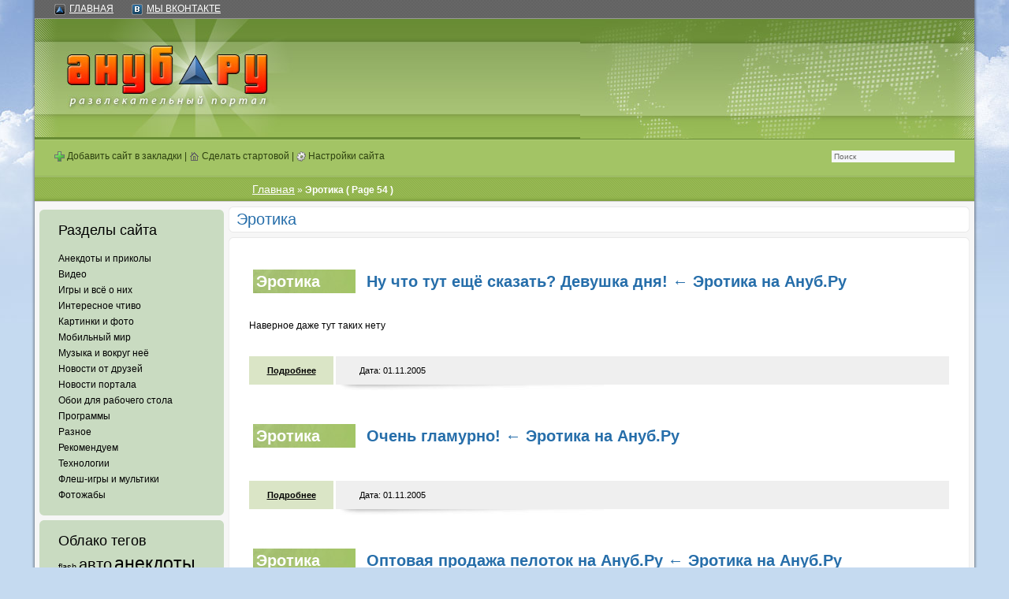

--- FILE ---
content_type: text/html; charset=UTF-8
request_url: https://anub.ru/categories/erotic/page/54/
body_size: 50913
content:
<!DOCTYPE html>
<html lang="ru-RU">
<head>
	<meta charset="UTF-8">
	<meta name="viewport" content="initial-scale=1.0, width=device-width">
	<title>Архивы Эротика - Страница 54 из 54 - Ануб.Ру</title>
	<meta name='robots' content='index, follow, max-image-preview:large, max-snippet:-1, max-video-preview:-1' />

	<!-- This site is optimized with the Yoast SEO plugin v18.6 - https://yoast.com/wordpress/plugins/seo/ -->
	<link rel="canonical" href="https://anub.ru/categories/erotic/page/54/" />
	<link rel="prev" href="https://anub.ru/categories/erotic/page/53/" />
	<meta property="og:locale" content="ru_RU" />
	<meta property="og:type" content="article" />
	<meta property="og:title" content="Архивы Эротика - Страница 54 из 54 - Ануб.Ру" />
	<meta property="og:url" content="https://anub.ru/categories/erotic/" />
	<meta property="og:site_name" content="Ануб.Ру" />
	<meta name="twitter:card" content="summary_large_image" />
	<script type="application/ld+json" class="yoast-schema-graph">{"@context":"https://schema.org","@graph":[{"@type":"WebSite","@id":"https://anub.ru/#website","url":"https://anub.ru/","name":"Ануб.Ру","description":"лучшие развлечения: картинки, приколы, видео, юмор","potentialAction":[{"@type":"SearchAction","target":{"@type":"EntryPoint","urlTemplate":"https://anub.ru/?s={search_term_string}"},"query-input":"required name=search_term_string"}],"inLanguage":"ru-RU"},{"@type":"CollectionPage","@id":"https://anub.ru/categories/erotic/page/54/#webpage","url":"https://anub.ru/categories/erotic/page/54/","name":"Архивы Эротика - Страница 54 из 54 - Ануб.Ру","isPartOf":{"@id":"https://anub.ru/#website"},"breadcrumb":{"@id":"https://anub.ru/categories/erotic/page/54/#breadcrumb"},"inLanguage":"ru-RU","potentialAction":[{"@type":"ReadAction","target":["https://anub.ru/categories/erotic/page/54/"]}]},{"@type":"BreadcrumbList","@id":"https://anub.ru/categories/erotic/page/54/#breadcrumb","itemListElement":[{"@type":"ListItem","position":1,"name":"Главная страница","item":"https://anub.ru/"},{"@type":"ListItem","position":2,"name":"Эротика"}]}]}</script>
	<!-- / Yoast SEO plugin. -->


<link rel="alternate" type="application/rss+xml" title="Ануб.Ру &raquo; Лента рубрики Эротика" href="https://anub.ru/categories/erotic/feed/" />
<style id='wp-img-auto-sizes-contain-inline-css' type='text/css'>
img:is([sizes=auto i],[sizes^="auto," i]){contain-intrinsic-size:3000px 1500px}
/*# sourceURL=wp-img-auto-sizes-contain-inline-css */
</style>
<style id='wp-emoji-styles-inline-css' type='text/css'>

	img.wp-smiley, img.emoji {
		display: inline !important;
		border: none !important;
		box-shadow: none !important;
		height: 1em !important;
		width: 1em !important;
		margin: 0 0.07em !important;
		vertical-align: -0.1em !important;
		background: none !important;
		padding: 0 !important;
	}
/*# sourceURL=wp-emoji-styles-inline-css */
</style>
<style id='wp-block-library-inline-css' type='text/css'>
:root{--wp-block-synced-color:#7a00df;--wp-block-synced-color--rgb:122,0,223;--wp-bound-block-color:var(--wp-block-synced-color);--wp-editor-canvas-background:#ddd;--wp-admin-theme-color:#007cba;--wp-admin-theme-color--rgb:0,124,186;--wp-admin-theme-color-darker-10:#006ba1;--wp-admin-theme-color-darker-10--rgb:0,107,160.5;--wp-admin-theme-color-darker-20:#005a87;--wp-admin-theme-color-darker-20--rgb:0,90,135;--wp-admin-border-width-focus:2px}@media (min-resolution:192dpi){:root{--wp-admin-border-width-focus:1.5px}}.wp-element-button{cursor:pointer}:root .has-very-light-gray-background-color{background-color:#eee}:root .has-very-dark-gray-background-color{background-color:#313131}:root .has-very-light-gray-color{color:#eee}:root .has-very-dark-gray-color{color:#313131}:root .has-vivid-green-cyan-to-vivid-cyan-blue-gradient-background{background:linear-gradient(135deg,#00d084,#0693e3)}:root .has-purple-crush-gradient-background{background:linear-gradient(135deg,#34e2e4,#4721fb 50%,#ab1dfe)}:root .has-hazy-dawn-gradient-background{background:linear-gradient(135deg,#faaca8,#dad0ec)}:root .has-subdued-olive-gradient-background{background:linear-gradient(135deg,#fafae1,#67a671)}:root .has-atomic-cream-gradient-background{background:linear-gradient(135deg,#fdd79a,#004a59)}:root .has-nightshade-gradient-background{background:linear-gradient(135deg,#330968,#31cdcf)}:root .has-midnight-gradient-background{background:linear-gradient(135deg,#020381,#2874fc)}:root{--wp--preset--font-size--normal:16px;--wp--preset--font-size--huge:42px}.has-regular-font-size{font-size:1em}.has-larger-font-size{font-size:2.625em}.has-normal-font-size{font-size:var(--wp--preset--font-size--normal)}.has-huge-font-size{font-size:var(--wp--preset--font-size--huge)}.has-text-align-center{text-align:center}.has-text-align-left{text-align:left}.has-text-align-right{text-align:right}.has-fit-text{white-space:nowrap!important}#end-resizable-editor-section{display:none}.aligncenter{clear:both}.items-justified-left{justify-content:flex-start}.items-justified-center{justify-content:center}.items-justified-right{justify-content:flex-end}.items-justified-space-between{justify-content:space-between}.screen-reader-text{border:0;clip-path:inset(50%);height:1px;margin:-1px;overflow:hidden;padding:0;position:absolute;width:1px;word-wrap:normal!important}.screen-reader-text:focus{background-color:#ddd;clip-path:none;color:#444;display:block;font-size:1em;height:auto;left:5px;line-height:normal;padding:15px 23px 14px;text-decoration:none;top:5px;width:auto;z-index:100000}html :where(.has-border-color){border-style:solid}html :where([style*=border-top-color]){border-top-style:solid}html :where([style*=border-right-color]){border-right-style:solid}html :where([style*=border-bottom-color]){border-bottom-style:solid}html :where([style*=border-left-color]){border-left-style:solid}html :where([style*=border-width]){border-style:solid}html :where([style*=border-top-width]){border-top-style:solid}html :where([style*=border-right-width]){border-right-style:solid}html :where([style*=border-bottom-width]){border-bottom-style:solid}html :where([style*=border-left-width]){border-left-style:solid}html :where(img[class*=wp-image-]){height:auto;max-width:100%}:where(figure){margin:0 0 1em}html :where(.is-position-sticky){--wp-admin--admin-bar--position-offset:var(--wp-admin--admin-bar--height,0px)}@media screen and (max-width:600px){html :where(.is-position-sticky){--wp-admin--admin-bar--position-offset:0px}}

/*# sourceURL=wp-block-library-inline-css */
</style><style id='global-styles-inline-css' type='text/css'>
:root{--wp--preset--aspect-ratio--square: 1;--wp--preset--aspect-ratio--4-3: 4/3;--wp--preset--aspect-ratio--3-4: 3/4;--wp--preset--aspect-ratio--3-2: 3/2;--wp--preset--aspect-ratio--2-3: 2/3;--wp--preset--aspect-ratio--16-9: 16/9;--wp--preset--aspect-ratio--9-16: 9/16;--wp--preset--color--black: #000000;--wp--preset--color--cyan-bluish-gray: #abb8c3;--wp--preset--color--white: #ffffff;--wp--preset--color--pale-pink: #f78da7;--wp--preset--color--vivid-red: #cf2e2e;--wp--preset--color--luminous-vivid-orange: #ff6900;--wp--preset--color--luminous-vivid-amber: #fcb900;--wp--preset--color--light-green-cyan: #7bdcb5;--wp--preset--color--vivid-green-cyan: #00d084;--wp--preset--color--pale-cyan-blue: #8ed1fc;--wp--preset--color--vivid-cyan-blue: #0693e3;--wp--preset--color--vivid-purple: #9b51e0;--wp--preset--gradient--vivid-cyan-blue-to-vivid-purple: linear-gradient(135deg,rgb(6,147,227) 0%,rgb(155,81,224) 100%);--wp--preset--gradient--light-green-cyan-to-vivid-green-cyan: linear-gradient(135deg,rgb(122,220,180) 0%,rgb(0,208,130) 100%);--wp--preset--gradient--luminous-vivid-amber-to-luminous-vivid-orange: linear-gradient(135deg,rgb(252,185,0) 0%,rgb(255,105,0) 100%);--wp--preset--gradient--luminous-vivid-orange-to-vivid-red: linear-gradient(135deg,rgb(255,105,0) 0%,rgb(207,46,46) 100%);--wp--preset--gradient--very-light-gray-to-cyan-bluish-gray: linear-gradient(135deg,rgb(238,238,238) 0%,rgb(169,184,195) 100%);--wp--preset--gradient--cool-to-warm-spectrum: linear-gradient(135deg,rgb(74,234,220) 0%,rgb(151,120,209) 20%,rgb(207,42,186) 40%,rgb(238,44,130) 60%,rgb(251,105,98) 80%,rgb(254,248,76) 100%);--wp--preset--gradient--blush-light-purple: linear-gradient(135deg,rgb(255,206,236) 0%,rgb(152,150,240) 100%);--wp--preset--gradient--blush-bordeaux: linear-gradient(135deg,rgb(254,205,165) 0%,rgb(254,45,45) 50%,rgb(107,0,62) 100%);--wp--preset--gradient--luminous-dusk: linear-gradient(135deg,rgb(255,203,112) 0%,rgb(199,81,192) 50%,rgb(65,88,208) 100%);--wp--preset--gradient--pale-ocean: linear-gradient(135deg,rgb(255,245,203) 0%,rgb(182,227,212) 50%,rgb(51,167,181) 100%);--wp--preset--gradient--electric-grass: linear-gradient(135deg,rgb(202,248,128) 0%,rgb(113,206,126) 100%);--wp--preset--gradient--midnight: linear-gradient(135deg,rgb(2,3,129) 0%,rgb(40,116,252) 100%);--wp--preset--font-size--small: 13px;--wp--preset--font-size--medium: 20px;--wp--preset--font-size--large: 36px;--wp--preset--font-size--x-large: 42px;--wp--preset--spacing--20: 0.44rem;--wp--preset--spacing--30: 0.67rem;--wp--preset--spacing--40: 1rem;--wp--preset--spacing--50: 1.5rem;--wp--preset--spacing--60: 2.25rem;--wp--preset--spacing--70: 3.38rem;--wp--preset--spacing--80: 5.06rem;--wp--preset--shadow--natural: 6px 6px 9px rgba(0, 0, 0, 0.2);--wp--preset--shadow--deep: 12px 12px 50px rgba(0, 0, 0, 0.4);--wp--preset--shadow--sharp: 6px 6px 0px rgba(0, 0, 0, 0.2);--wp--preset--shadow--outlined: 6px 6px 0px -3px rgb(255, 255, 255), 6px 6px rgb(0, 0, 0);--wp--preset--shadow--crisp: 6px 6px 0px rgb(0, 0, 0);}:where(.is-layout-flex){gap: 0.5em;}:where(.is-layout-grid){gap: 0.5em;}body .is-layout-flex{display: flex;}.is-layout-flex{flex-wrap: wrap;align-items: center;}.is-layout-flex > :is(*, div){margin: 0;}body .is-layout-grid{display: grid;}.is-layout-grid > :is(*, div){margin: 0;}:where(.wp-block-columns.is-layout-flex){gap: 2em;}:where(.wp-block-columns.is-layout-grid){gap: 2em;}:where(.wp-block-post-template.is-layout-flex){gap: 1.25em;}:where(.wp-block-post-template.is-layout-grid){gap: 1.25em;}.has-black-color{color: var(--wp--preset--color--black) !important;}.has-cyan-bluish-gray-color{color: var(--wp--preset--color--cyan-bluish-gray) !important;}.has-white-color{color: var(--wp--preset--color--white) !important;}.has-pale-pink-color{color: var(--wp--preset--color--pale-pink) !important;}.has-vivid-red-color{color: var(--wp--preset--color--vivid-red) !important;}.has-luminous-vivid-orange-color{color: var(--wp--preset--color--luminous-vivid-orange) !important;}.has-luminous-vivid-amber-color{color: var(--wp--preset--color--luminous-vivid-amber) !important;}.has-light-green-cyan-color{color: var(--wp--preset--color--light-green-cyan) !important;}.has-vivid-green-cyan-color{color: var(--wp--preset--color--vivid-green-cyan) !important;}.has-pale-cyan-blue-color{color: var(--wp--preset--color--pale-cyan-blue) !important;}.has-vivid-cyan-blue-color{color: var(--wp--preset--color--vivid-cyan-blue) !important;}.has-vivid-purple-color{color: var(--wp--preset--color--vivid-purple) !important;}.has-black-background-color{background-color: var(--wp--preset--color--black) !important;}.has-cyan-bluish-gray-background-color{background-color: var(--wp--preset--color--cyan-bluish-gray) !important;}.has-white-background-color{background-color: var(--wp--preset--color--white) !important;}.has-pale-pink-background-color{background-color: var(--wp--preset--color--pale-pink) !important;}.has-vivid-red-background-color{background-color: var(--wp--preset--color--vivid-red) !important;}.has-luminous-vivid-orange-background-color{background-color: var(--wp--preset--color--luminous-vivid-orange) !important;}.has-luminous-vivid-amber-background-color{background-color: var(--wp--preset--color--luminous-vivid-amber) !important;}.has-light-green-cyan-background-color{background-color: var(--wp--preset--color--light-green-cyan) !important;}.has-vivid-green-cyan-background-color{background-color: var(--wp--preset--color--vivid-green-cyan) !important;}.has-pale-cyan-blue-background-color{background-color: var(--wp--preset--color--pale-cyan-blue) !important;}.has-vivid-cyan-blue-background-color{background-color: var(--wp--preset--color--vivid-cyan-blue) !important;}.has-vivid-purple-background-color{background-color: var(--wp--preset--color--vivid-purple) !important;}.has-black-border-color{border-color: var(--wp--preset--color--black) !important;}.has-cyan-bluish-gray-border-color{border-color: var(--wp--preset--color--cyan-bluish-gray) !important;}.has-white-border-color{border-color: var(--wp--preset--color--white) !important;}.has-pale-pink-border-color{border-color: var(--wp--preset--color--pale-pink) !important;}.has-vivid-red-border-color{border-color: var(--wp--preset--color--vivid-red) !important;}.has-luminous-vivid-orange-border-color{border-color: var(--wp--preset--color--luminous-vivid-orange) !important;}.has-luminous-vivid-amber-border-color{border-color: var(--wp--preset--color--luminous-vivid-amber) !important;}.has-light-green-cyan-border-color{border-color: var(--wp--preset--color--light-green-cyan) !important;}.has-vivid-green-cyan-border-color{border-color: var(--wp--preset--color--vivid-green-cyan) !important;}.has-pale-cyan-blue-border-color{border-color: var(--wp--preset--color--pale-cyan-blue) !important;}.has-vivid-cyan-blue-border-color{border-color: var(--wp--preset--color--vivid-cyan-blue) !important;}.has-vivid-purple-border-color{border-color: var(--wp--preset--color--vivid-purple) !important;}.has-vivid-cyan-blue-to-vivid-purple-gradient-background{background: var(--wp--preset--gradient--vivid-cyan-blue-to-vivid-purple) !important;}.has-light-green-cyan-to-vivid-green-cyan-gradient-background{background: var(--wp--preset--gradient--light-green-cyan-to-vivid-green-cyan) !important;}.has-luminous-vivid-amber-to-luminous-vivid-orange-gradient-background{background: var(--wp--preset--gradient--luminous-vivid-amber-to-luminous-vivid-orange) !important;}.has-luminous-vivid-orange-to-vivid-red-gradient-background{background: var(--wp--preset--gradient--luminous-vivid-orange-to-vivid-red) !important;}.has-very-light-gray-to-cyan-bluish-gray-gradient-background{background: var(--wp--preset--gradient--very-light-gray-to-cyan-bluish-gray) !important;}.has-cool-to-warm-spectrum-gradient-background{background: var(--wp--preset--gradient--cool-to-warm-spectrum) !important;}.has-blush-light-purple-gradient-background{background: var(--wp--preset--gradient--blush-light-purple) !important;}.has-blush-bordeaux-gradient-background{background: var(--wp--preset--gradient--blush-bordeaux) !important;}.has-luminous-dusk-gradient-background{background: var(--wp--preset--gradient--luminous-dusk) !important;}.has-pale-ocean-gradient-background{background: var(--wp--preset--gradient--pale-ocean) !important;}.has-electric-grass-gradient-background{background: var(--wp--preset--gradient--electric-grass) !important;}.has-midnight-gradient-background{background: var(--wp--preset--gradient--midnight) !important;}.has-small-font-size{font-size: var(--wp--preset--font-size--small) !important;}.has-medium-font-size{font-size: var(--wp--preset--font-size--medium) !important;}.has-large-font-size{font-size: var(--wp--preset--font-size--large) !important;}.has-x-large-font-size{font-size: var(--wp--preset--font-size--x-large) !important;}
/*# sourceURL=global-styles-inline-css */
</style>

<style id='classic-theme-styles-inline-css' type='text/css'>
/*! This file is auto-generated */
.wp-block-button__link{color:#fff;background-color:#32373c;border-radius:9999px;box-shadow:none;text-decoration:none;padding:calc(.667em + 2px) calc(1.333em + 2px);font-size:1.125em}.wp-block-file__button{background:#32373c;color:#fff;text-decoration:none}
/*# sourceURL=/wp-includes/css/classic-themes.min.css */
</style>
<link rel='stylesheet' id='style-anub-css' href='https://anub.ru/wp-content/themes/anub/style.css?ver=6.9' type='text/css' media='all' />
<link rel="https://api.w.org/" href="https://anub.ru/wp-json/" /><link rel="alternate" title="JSON" type="application/json" href="https://anub.ru/wp-json/wp/v2/categories/5" /><link rel="EditURI" type="application/rsd+xml" title="RSD" href="https://anub.ru/xmlrpc.php?rsd" />
<meta name="generator" content="WordPress 6.9" />
	<link rel="shortcut icon" href="https://anub.ru/wp-content/themes/anub/images/favicon.ico" type="image/x-icon">
</head>
<body class="archive paged category category-erotic category-5 paged-54 category-paged-54 wp-theme-anub">
<div id="top" class="bgtop">
  <div class="bgbottom" align="center">
    <table class="layout">
      <tr>
        <td class="layout layoutMaxWidth">
          <table class="layout layoutContent">
            <tr>
              <td class="layout">
                <div class="layoutStopper layoutMinWidth"></div>
                <table align="center" id="maintable" style="width:100%;margin-bottom:5px">
                  <tr valign="top">
                    <td class="t_l"></td>
                    <td style="background-color:#f6f6f6">
                      <div class="topdiv">
                        <span><img src="https://anub.ru/wp-content/themes/anub/images/topicon_anub.gif"/><a href="/">Главная</a></span>
                        <span><img src="https://anub.ru/wp-content/themes/anub/images/topicon_vkontakte.gif"/><a href="https://vkontakte.ru/club5135121">Мы ВКонтакте</a></span>
                      </div>
                      <table style="width:100%;height:150px;background-color:#6d8f38;background-image:url(https://anub.ru/wp-content/themes/anub/images/head_bg.jpg)">
                        <tr>
                          <td style="width:337px"><a title="Ануб.Ру -  — лучшие развлечения: картинки, приколы, видео, юмор" href="/"><img src="https://anub.ru/wp-content/themes/anub/images/logo.jpg" alt="На главную"/></a></td>
                          <td align="center" style="background-image:url(https://anub.ru/wp-content/themes/anub/images/logo-right.jpg);background-position:right;background-repeat:no-repeat"></td>
                        </tr>
                      </table>
                      <div class="topdiv2">
                        <form style="display:compact;float:right" method="post" action="index.php">
                          <input class="search" style="color:#666666;width:150px" type="text" name="s" value="Поиск" onfocus="if(this.value=='Поиск'){this.value=''}" onblur="if(this.value==''){this.value='Поиск'}"/>
                        </form>
                        <a title="Aнуб.Ру развлекательный портал" rel="sidebar" href="#" onclick="return createBookmark('Aнуб.Ру развлекательный портал');"><img src="https://anub.ru/wp-content/themes/anub/images/icon_addfavorite.gif" align="absmiddle" alt="Добавить в закладки"/> Добавить сайт в закладки</a> | <a href="#" onclick="sethp();return false"><img src="https://anub.ru/wp-content/themes/anub/images/icon_home.gif" align="absmiddle" alt="Сделать стартовой страницей"/> Сделать стартовой</a> | <a href="#"><img src="https://anub.ru/wp-content/themes/anub/images/icon_config.gif" align="absmiddle" alt="Настройки"/> Настройки сайта</a>
                      </div>
					  <table style="width:100%">
	<tr valign="top">
		<td style="width:246px" align="left">
			<div class="menu_top"></div>
<div class="widget_text menu_2_top"></div><div id="custom_html-2" class="widget_text menu_2_center widget widget_custom_html"><h3 class="widget-title">Разделы сайта</h3><div class="textwidget custom-html-widget"><div class="linksblock" style="margin-top:10px">
	<a href="/categories/humor/">Анекдоты и приколы</a>
	<a href="/categories/video/">Видео</a>
	<a href="/categories/games/">Игры и всё о них</a>
	<a href="/categories/creatiff/">Интересное чтиво</a>
	<a href="/categories/pics/">Картинки и фото</a>
	<a href="/categories/mobileandpda/">Мобильный мир</a>
	<a href="/categories/music/">Музыка и вокруг неё</a>
	<a href="/categories/links/">Новости от друзей</a>
	<a href="/categories/news/">Новости портала</a>
	<a href="/categories/wallpapers/">Обои для рабочего стола</a>
	<a href="/categories/soft/">Программы</a>
	<a href="/categories/interesting/">Разное</a>
	<a href="/categories/adv/">Рекомендуем</a>
	<a href="/categories/devices/">Технологии</a>
	<a href="/categories/flash/">Флеш-игры и мультики</a>
	<a href="/categories/fotojaba/">Фотожабы</a>
</div></div></div><div class="menu_2_bottom"></div><div class="menu_2_top"></div><div id="tag_cloud-2" class="menu_2_center widget widget_tag_cloud"><h3 class="widget-title">Облако тегов</h3><div class="tagcloud"><a href="https://anub.ru/tags/flash/" class="tag-cloud-link tag-link-120 tag-link-position-1" style="font-size: 8.1428571428571pt;" aria-label="flash (49 элементов)">flash</a>
<a href="https://anub.ru/tags/avto/" class="tag-cloud-link tag-link-61 tag-link-position-2" style="font-size: 14.785714285714pt;" aria-label="авто (425 элементов)">авто</a>
<a href="https://anub.ru/tags/anekdoty/" class="tag-cloud-link tag-link-10 tag-link-position-3" style="font-size: 17pt;" aria-label="анекдоты (878 элементов)">анекдоты</a>
<a href="https://anub.ru/tags/anime/" class="tag-cloud-link tag-link-172 tag-link-position-4" style="font-size: 8pt;" aria-label="аниме (47 элементов)">аниме</a>
<a href="https://anub.ru/tags/video/" class="tag-cloud-link tag-link-12 tag-link-position-5" style="font-size: 17.5pt;" aria-label="видео (1&nbsp;031 элемент)">видео</a>
<a href="https://anub.ru/tags/videoroliki/" class="tag-cloud-link tag-link-26 tag-link-position-6" style="font-size: 13pt;" aria-label="видеоролики (239 элементов)">видеоролики</a>
<a href="https://anub.ru/tags/goroda-i-strany/" class="tag-cloud-link tag-link-21 tag-link-position-7" style="font-size: 8.2857142857143pt;" aria-label="города и страны (51 элемент)">города и страны</a>
<a href="https://anub.ru/tags/devaisy/" class="tag-cloud-link tag-link-95 tag-link-position-8" style="font-size: 9.5714285714286pt;" aria-label="девайсы (79 элементов)">девайсы</a>
<a href="https://anub.ru/tags/devushki/" class="tag-cloud-link tag-link-36 tag-link-position-9" style="font-size: 13.714285714286pt;" aria-label="девушки (298 элементов)">девушки</a>
<a href="https://anub.ru/tags/eda/" class="tag-cloud-link tag-link-13 tag-link-position-10" style="font-size: 8pt;" aria-label="еда (47 элементов)">еда</a>
<a href="https://anub.ru/tags/zhivotnye/" class="tag-cloud-link tag-link-28 tag-link-position-11" style="font-size: 14.142857142857pt;" aria-label="животные (348 элементов)">животные</a>
<a href="https://anub.ru/tags/zabavnye-zhivotnye/" class="tag-cloud-link tag-link-171 tag-link-position-12" style="font-size: 9.7857142857143pt;" aria-label="забавные живoтные (85 элементов)">забавные живoтные</a>
<a href="https://anub.ru/tags/znamenitosti/" class="tag-cloud-link tag-link-159 tag-link-position-13" style="font-size: 10.285714285714pt;" aria-label="знаменитости (99 элементов)">знаменитости</a>
<a href="https://anub.ru/tags/igry/" class="tag-cloud-link tag-link-114 tag-link-position-14" style="font-size: 10.928571428571pt;" aria-label="игры (122 элемента)">игры</a>
<a href="https://anub.ru/tags/interesnoe/" class="tag-cloud-link tag-link-33 tag-link-position-15" style="font-size: 20.928571428571pt;" aria-label="интересное (3&nbsp;057 элементов)">интересное</a>
<a href="https://anub.ru/tags/istoriya/" class="tag-cloud-link tag-link-155 tag-link-position-16" style="font-size: 8.7857142857143pt;" aria-label="история (61 элемент)">история</a>
<a href="https://anub.ru/tags/kartinki/" class="tag-cloud-link tag-link-24 tag-link-position-17" style="font-size: 21.785714285714pt;" aria-label="картинки (4&nbsp;064 элемента)">картинки</a>
<a href="https://anub.ru/tags/kitai/" class="tag-cloud-link tag-link-15 tag-link-position-18" style="font-size: 10.142857142857pt;" aria-label="китай (95 элементов)">китай</a>
<a href="https://anub.ru/tags/koty/" class="tag-cloud-link tag-link-197 tag-link-position-19" style="font-size: 8.2142857142857pt;" aria-label="коты (50 элементов)">коты</a>
<a href="https://anub.ru/tags/koshaki/" class="tag-cloud-link tag-link-60 tag-link-position-20" style="font-size: 10.785714285714pt;" aria-label="кошаки (117 элементов)">кошаки</a>
<a href="https://anub.ru/tags/kreativ/" class="tag-cloud-link tag-link-118 tag-link-position-21" style="font-size: 12pt;" aria-label="креатив (171 элемент)">креатив</a>
<a href="https://anub.ru/tags/kurezy/" class="tag-cloud-link tag-link-88 tag-link-position-22" style="font-size: 11.214285714286pt;" aria-label="курьезы (135 элементов)">курьезы</a>
<a href="https://anub.ru/tags/muzyka/" class="tag-cloud-link tag-link-286 tag-link-position-23" style="font-size: 8.8571428571429pt;" aria-label="музыка (62 элемента)">музыка</a>
<a href="https://anub.ru/tags/neobychnoe/" class="tag-cloud-link tag-link-19 tag-link-position-24" style="font-size: 12pt;" aria-label="необычное (172 элемента)">необычное</a>
<a href="https://anub.ru/tags/oboi/" class="tag-cloud-link tag-link-64 tag-link-position-25" style="font-size: 12.357142857143pt;" aria-label="обои (195 элементов)">обои</a>
<a href="https://anub.ru/tags/parodii/" class="tag-cloud-link tag-link-290 tag-link-position-26" style="font-size: 8.2142857142857pt;" aria-label="пародии (50 элементов)">пародии</a>
<a href="https://anub.ru/tags/prikoly/" class="tag-cloud-link tag-link-23 tag-link-position-27" style="font-size: 18.857142857143pt;" aria-label="приколы (1&nbsp;586 элементов)">приколы</a>
<a href="https://anub.ru/tags/priroda/" class="tag-cloud-link tag-link-63 tag-link-position-28" style="font-size: 11pt;" aria-label="природа (124 элемента)">природа</a>
<a href="https://anub.ru/tags/reklama/" class="tag-cloud-link tag-link-182 tag-link-position-29" style="font-size: 10.857142857143pt;" aria-label="реклама (120 элементов)">реклама</a>
<a href="https://anub.ru/tags/risunki/" class="tag-cloud-link tag-link-101 tag-link-position-30" style="font-size: 9.6428571428571pt;" aria-label="рисунки (80 элементов)">рисунки</a>
<a href="https://anub.ru/tags/sport/" class="tag-cloud-link tag-link-181 tag-link-position-31" style="font-size: 9pt;" aria-label="спорт (65 элементов)">спорт</a>
<a href="https://anub.ru/tags/sssr/" class="tag-cloud-link tag-link-198 tag-link-position-32" style="font-size: 8.2857142857143pt;" aria-label="ссср (51 элемент)">ссср</a>
<a href="https://anub.ru/tags/tryuki/" class="tag-cloud-link tag-link-528 tag-link-position-33" style="font-size: 9.0714285714286pt;" aria-label="трюки (66 элементов)">трюки</a>
<a href="https://anub.ru/tags/tyuning/" class="tag-cloud-link tag-link-62 tag-link-position-34" style="font-size: 8.4285714285714pt;" aria-label="тюнинг (54 элемента)">тюнинг</a>
<a href="https://anub.ru/tags/fakty/" class="tag-cloud-link tag-link-71 tag-link-position-35" style="font-size: 11.571428571429pt;" aria-label="факты (152 элемента)">факты</a>
<a href="https://anub.ru/tags/filmy/" class="tag-cloud-link tag-link-17 tag-link-position-36" style="font-size: 8.5pt;" aria-label="фильмы (55 элементов)">фильмы</a>
<a href="https://anub.ru/tags/flesh-igry/" class="tag-cloud-link tag-link-281 tag-link-position-37" style="font-size: 9.2142857142857pt;" aria-label="флеш-игры (69 элементов)">флеш-игры</a>
<a href="https://anub.ru/tags/foto/" class="tag-cloud-link tag-link-18 tag-link-position-38" style="font-size: 22pt;" aria-label="фото (4&nbsp;375 элементов)">фото</a>
<a href="https://anub.ru/tags/fotozhaba/" class="tag-cloud-link tag-link-150 tag-link-position-39" style="font-size: 10.071428571429pt;" aria-label="фотожаба (92 элемента)">фотожаба</a>
<a href="https://anub.ru/tags/fotopodborka/" class="tag-cloud-link tag-link-27 tag-link-position-40" style="font-size: 16.142857142857pt;" aria-label="фотоподборка (653 элемента)">фотоподборка</a>
<a href="https://anub.ru/tags/fotopodborki/" class="tag-cloud-link tag-link-25 tag-link-position-41" style="font-size: 13.214285714286pt;" aria-label="фотоподборки (254 элемента)">фотоподборки</a>
<a href="https://anub.ru/tags/chtivo/" class="tag-cloud-link tag-link-87 tag-link-position-42" style="font-size: 10.857142857143pt;" aria-label="чтиво (120 элементов)">чтиво</a>
<a href="https://anub.ru/tags/eropodborka/" class="tag-cloud-link tag-link-34 tag-link-position-43" style="font-size: 12.357142857143pt;" aria-label="эроподборка (192 элемента)">эроподборка</a>
<a href="https://anub.ru/tags/erotika/" class="tag-cloud-link tag-link-35 tag-link-position-44" style="font-size: 14.071428571429pt;" aria-label="эротика (338 элементов)">эротика</a>
<a href="https://anub.ru/tags/yumor/" class="tag-cloud-link tag-link-40 tag-link-position-45" style="font-size: 8.8571428571429pt;" aria-label="юмор (62 элемента)">юмор</a></div>
</div><div class="menu_2_bottom"></div>
		<div class="menu_2_top"></div><div id="recent-posts-2" class="menu_2_center widget widget_recent_entries">
		<h3 class="widget-title">Новости недели</h3>
		<ul>
											<li>
					<a href="https://anub.ru/17.11.2025/gollivud-vypuskaet-pervyi-serial-polnostyu-sozdannyi-neirosetyu/">Голливуд выпускает первый сериал, полностью созданный нейросетью</a>
									</li>
											<li>
					<a href="https://anub.ru/04.09.2025/multyashnye-koty-v-neirosetyah-gde-ispolzovat-i-zachem-oni-nuzhny/">Мультяшные коты в нейросетях: где использовать и зачем они нужны</a>
									</li>
											<li>
					<a href="https://anub.ru/26.06.2024/sekret-uspekha-chto-delaet-anime-takim-populyarnym/">Секрет успеха! Что делает аниме таким популярным?</a>
									</li>
											<li>
					<a href="https://anub.ru/22.05.2024/etapy-sozdaniya-satiricheskogo-rasskaza/">Этапы создания сатирического рассказа</a>
									</li>
											<li>
					<a href="https://anub.ru/07.03.2024/klassicheskaya-muzyka-v-informacionnoj-kartine-mira/">Классическая музыка в информационной картине мира</a>
									</li>
											<li>
					<a href="https://anub.ru/25.02.2024/pochemu-polzovateli-vybirayut-dragon-money-kazino/">Почему пользователи выбирают Dragon Money казино</a>
									</li>
											<li>
					<a href="https://anub.ru/16.02.2024/yumor-i-satira-v-chem-raznica-i-skhodstvo/">Юмор и сатира: в чем разница и сходство</a>
									</li>
											<li>
					<a href="https://anub.ru/13.02.2024/universalnyj-yazyk-yumora-ponyaten-li-vsem/">Универсальный язык юмора: понятен ли всем?</a>
									</li>
											<li>
					<a href="https://anub.ru/12.02.2024/betwinner-rabochee-zerkalo-na-segodnyashnij-den/">Betwinner рабочее зеркало на сегодняшний день: альтернативный вход</a>
									</li>
											<li>
					<a href="https://anub.ru/06.02.2024/sovety-po-bezopasnomu-i-anonimnomu-serfingu-v-internete/">Советы по безопасному и анонимному серфингу в интернете</a>
									</li>
					</ul>

		</div><div class="menu_2_bottom"></div><div class="menu_2_top"></div><div id="text-2" class="menu_2_center widget widget_text"><h3 class="widget-title">Спонсоры:</h3>			<div class="textwidget"><p><a href="https://mpi-olymp.ru/">1xbet зеркало на сегодня</a><br />
<a href="https://tech-in-media.ru/">1win зеркало</a><br />
<a href='https://shool4.ru/' title="Мелбет зеркало"><img decoding="async" width="150" src="https://anub.ru/wp-content/uploads/2024/04/Melbet.jpg" title="Мелбет зеркало" alt="Мелбет зеркало" /></a></p>
</div>
		</div><div class="menu_2_bottom"></div>		</td>
		<td>
			<div class="titlebar">
			<a href="https://anub.ru/">Главная</a> &raquo; <strong>Эротика</strong><strong> ( Page 54 )</strong>			</div>
			<div style="padding:6px 6px 0px 0px">
				<div class="post_bg">
					<div class="post_bg_t">
						<div class="post_bg_tl"></div>
						<div class="post_bg_tr"></div>
					</div>
					<div class="post_bg_body">
						<h1>Эротика</h1>
					</div>
					<div class="post_bg_b">
						<div class="post_bg_bl"></div>
						<div class="post_bg_br"></div>
					</div>
				</div>
			</div>
			<div style="padding:6px 6px 0px 0px">
				<div class="post_bg">
					<div class="post_bg_t">
						<div class="post_bg_tl"></div>
						<div class="post_bg_tr"></div>
					</div>
					<div class="post_bg_body">
						<div style="height:25px"></div>
<div class="blog_post">
	<h2 class="header2"><span class="header2_cat"><a href="https://anub.ru/categories/erotic/" rel="category tag">Эротика</a></span> <a rel="bookmark" title="Ну что тут ещё сказать? Девушка дня! ← Эротика на Ануб.Ру" href="https://anub.ru/01.11.2005/nu_chto_tut_eshe_skazat_devushka_dnya/">Ну что тут ещё сказать? Девушка дня! ← Эротика на Ануб.Ру</a></h2>
</div>
<table style="width:100%">
	<tr>
		<td>
			<div align="justify" style="padding-bottom:20px">
								<div class="blog_post2"><p>Наверное даже тут таких нету &nbsp;</p>
</div>
			</div>
		</td>
	</tr>
</table>
<table class="postinfo_table">
	<tr valign="middle">
		<td class="postinfo_border"></td>
		<td class="postinfo_more"><a rel="bookmark" title="Ну что тут ещё сказать? Девушка дня! ← Эротика на Ануб.Ру" href="https://anub.ru/01.11.2005/nu_chto_tut_eshe_skazat_devushka_dnya/">Подробнее</a></td>
		<td class="postinfo_content">
			<div style="float:left">Дата: 01.11.2005</div>
					<td class="postinfo_border"></td>
	</tr>
</table>
<div class="postinfo_shadow" style="margin-left:140px">&nbsp;</div>
<div style="height:25px"></div>
<div class="blog_post">
	<h2 class="header2"><span class="header2_cat"><a href="https://anub.ru/categories/erotic/" rel="category tag">Эротика</a></span> <a rel="bookmark" title="Очень гламурно! ← Эротика на Ануб.Ру" href="https://anub.ru/01.11.2005/ochen_glamurno/">Очень гламурно! ← Эротика на Ануб.Ру</a></h2>
</div>
<table style="width:100%">
	<tr>
		<td>
			<div align="justify" style="padding-bottom:20px">
								<div class="blog_post2"></div>
			</div>
		</td>
	</tr>
</table>
<table class="postinfo_table">
	<tr valign="middle">
		<td class="postinfo_border"></td>
		<td class="postinfo_more"><a rel="bookmark" title="Очень гламурно! ← Эротика на Ануб.Ру" href="https://anub.ru/01.11.2005/ochen_glamurno/">Подробнее</a></td>
		<td class="postinfo_content">
			<div style="float:left">Дата: 01.11.2005</div>
					<td class="postinfo_border"></td>
	</tr>
</table>
<div class="postinfo_shadow" style="margin-left:140px">&nbsp;</div>
<div style="height:25px"></div>
<div class="blog_post">
	<h2 class="header2"><span class="header2_cat"><a href="https://anub.ru/categories/erotic/" rel="category tag">Эротика</a></span> <a rel="bookmark" title="Оптовая продажа пелоток на Ануб.Ру ← Эротика на Ануб.Ру" href="https://anub.ru/01.11.2005/optovaya_prodaja_pelotok_na_anub_ru/">Оптовая продажа пелоток на Ануб.Ру ← Эротика на Ануб.Ру</a></h2>
</div>
<table style="width:100%">
	<tr>
		<td>
			<div align="justify" style="padding-bottom:20px">
								<div class="blog_post2"></div>
			</div>
		</td>
	</tr>
</table>
<table class="postinfo_table">
	<tr valign="middle">
		<td class="postinfo_border"></td>
		<td class="postinfo_more"><a rel="bookmark" title="Оптовая продажа пелоток на Ануб.Ру ← Эротика на Ануб.Ру" href="https://anub.ru/01.11.2005/optovaya_prodaja_pelotok_na_anub_ru/">Подробнее</a></td>
		<td class="postinfo_content">
			<div style="float:left">Дата: 01.11.2005</div>
					<td class="postinfo_border"></td>
	</tr>
</table>
<div class="postinfo_shadow" style="margin-left:140px">&nbsp;</div>
<div style="height:25px"></div>
<div class="blog_post">
	<h2 class="header2"><span class="header2_cat"><a href="https://anub.ru/categories/erotic/" rel="category tag">Эротика</a></span> <a rel="bookmark" title="Отличная задница! ← Эротика на Ануб.Ру" href="https://anub.ru/01.11.2005/otlichnaya_zadnitsa/">Отличная задница! ← Эротика на Ануб.Ру</a></h2>
</div>
<table style="width:100%">
	<tr>
		<td>
			<div align="justify" style="padding-bottom:20px">
								<div class="blog_post2"></div>
			</div>
		</td>
	</tr>
</table>
<table class="postinfo_table">
	<tr valign="middle">
		<td class="postinfo_border"></td>
		<td class="postinfo_more"><a rel="bookmark" title="Отличная задница! ← Эротика на Ануб.Ру" href="https://anub.ru/01.11.2005/otlichnaya_zadnitsa/">Подробнее</a></td>
		<td class="postinfo_content">
			<div style="float:left">Дата: 01.11.2005</div>
					<td class="postinfo_border"></td>
	</tr>
</table>
<div class="postinfo_shadow" style="margin-left:140px">&nbsp;</div>
<div style="height:25px"></div>
<div class="blog_post">
	<h2 class="header2"><span class="header2_cat"><a href="https://anub.ru/categories/erotic/" rel="category tag">Эротика</a></span> <a rel="bookmark" title="Пелотки + ганджа ← Эротика на Ануб.Ру" href="https://anub.ru/01.11.2005/pelotki_gandja/">Пелотки + ганджа ← Эротика на Ануб.Ру</a></h2>
</div>
<table style="width:100%">
	<tr>
		<td>
			<div align="justify" style="padding-bottom:20px">
								<div class="blog_post2"></div>
			</div>
		</td>
	</tr>
</table>
<table class="postinfo_table">
	<tr valign="middle">
		<td class="postinfo_border"></td>
		<td class="postinfo_more"><a rel="bookmark" title="Пелотки + ганджа ← Эротика на Ануб.Ру" href="https://anub.ru/01.11.2005/pelotki_gandja/">Подробнее</a></td>
		<td class="postinfo_content">
			<div style="float:left">Дата: 01.11.2005</div>
					<td class="postinfo_border"></td>
	</tr>
</table>
<div class="postinfo_shadow" style="margin-left:140px">&nbsp;</div>
<div style="height:25px"></div>
<div class="blog_post">
	<h2 class="header2"><span class="header2_cat"><a href="https://anub.ru/categories/erotic/" rel="category tag">Эротика</a></span> <a rel="bookmark" title="Пинк светит сиськами ← Эротика на Ануб.Ру" href="https://anub.ru/01.11.2005/pink_svetit_siskami/">Пинк светит сиськами ← Эротика на Ануб.Ру</a></h2>
</div>
<table style="width:100%">
	<tr>
		<td>
			<div align="justify" style="padding-bottom:20px">
								<div class="blog_post2"></div>
			</div>
		</td>
	</tr>
</table>
<table class="postinfo_table">
	<tr valign="middle">
		<td class="postinfo_border"></td>
		<td class="postinfo_more"><a rel="bookmark" title="Пинк светит сиськами ← Эротика на Ануб.Ру" href="https://anub.ru/01.11.2005/pink_svetit_siskami/">Подробнее</a></td>
		<td class="postinfo_content">
			<div style="float:left">Дата: 01.11.2005</div>
					<td class="postinfo_border"></td>
	</tr>
</table>
<div class="postinfo_shadow" style="margin-left:140px">&nbsp;</div>
<div style="height:25px"></div>
<div class="blog_post">
	<h2 class="header2"><span class="header2_cat"><a href="https://anub.ru/categories/erotic/" rel="category tag">Эротика</a></span> <a rel="bookmark" title="В душе ← Эротика на Ануб.Ру" href="https://anub.ru/01.11.2005/v_dushe/">В душе ← Эротика на Ануб.Ру</a></h2>
</div>
<table style="width:100%">
	<tr>
		<td>
			<div align="justify" style="padding-bottom:20px">
								<div class="blog_post2"><p>Трахнуть её &nbsp;</p>
</div>
			</div>
		</td>
	</tr>
</table>
<table class="postinfo_table">
	<tr valign="middle">
		<td class="postinfo_border"></td>
		<td class="postinfo_more"><a rel="bookmark" title="В душе ← Эротика на Ануб.Ру" href="https://anub.ru/01.11.2005/v_dushe/">Подробнее</a></td>
		<td class="postinfo_content">
			<div style="float:left">Дата: 01.11.2005</div>
					<td class="postinfo_border"></td>
	</tr>
</table>
<div class="postinfo_shadow" style="margin-left:140px">&nbsp;</div>
					</div>
					<div class="post_bg_b">
						<div class="post_bg_bl"></div>
						<div class="post_bg_br"></div>
					</div>
				</div>
			</div>
			<div style="padding:6px 6px 0px 0px">
	<div class="post_bg">
		<div class="post_bg_t">
			<div class="post_bg_tl"></div>
			<div class="post_bg_tr"></div>
		</div>
		<div class="post_bg_body">
			<div style="height:15px"></div>
			<table style="width:100%">
				<tr valign="middle">
					<td style="width:100px" align="center">
						<div class="paginator_left">
							54							<p>стр</p>
						</div>
					</td>
					<td>
						<div class="paginator" id="pages1">
							<div align="center" style="height:30px">
							<a class="prev page-numbers" href="https://anub.ru/categories/erotic/page/53/">&lt;</a>
<a class="page-numbers" href="https://anub.ru/categories/erotic/">1</a>
<a class="page-numbers" href="https://anub.ru/categories/erotic/page/2/">2</a>
<span class="page-numbers dots">&hellip;</span>
<a class="page-numbers" href="https://anub.ru/categories/erotic/page/52/">52</a>
<a class="page-numbers" href="https://anub.ru/categories/erotic/page/53/">53</a>
<span aria-current="page" class="page-numbers current">54</span>							</div>
						</div>
					</td>
				</tr>
			</table>
		</div>
		<div class="post_bg_b">
			<div class="post_bg_bl"></div>
			<div class="post_bg_br"></div>
		</div>
	</div>
</div>
		</td>
	</tr>
</table>

                      <div style="background-image:url(https://anub.ru/wp-content/themes/anub/images/bottombar_t.gif);height:5px;margin-top:15px;font-size:1px"></div>
                      <div class="bottombar"><a href="/">Ануб.Ру</a> / <a href="/#top">&uarr; наверх</a></div>
                      <div class="sitebottom">
                        <div>
                          <table style="width:100%" class="table_c10">
                            <tr valign="top">
                              <td style="width:200px" class="counters_img" align="left">
                                <div id="counters1" style="background-image:none"></div>
                              </td>
                              <td align="left" style="font-size:11px">
                                &copy; 2004-2026 Развлекательный портал Ануб.Ру
                                <br/><br/>
                                <a href="/">Ануб.Ру</a> - это ежедневно свежие <strong>анекдоты</strong>, интересные и <strong>прикольные картинки</strong>, <strong>фотоприколы</strong> и <strong>видеоприколы</strong>, а также <strong>комиксы</strong>, <strong>обои</strong> для рабочего стола (в том числе и <strong>обои в hd</strong>), <strong>флеш-игры</strong>, пляжные фото, ню, арт, иллюстрации, интересные <strong>истории</strong> и многое другое. Обновляемся семь дней в неделю!
                                <br/><br/>
                                Все права на материалы, размещённые на сайте, принадлежат их владельцам.
                                <br/><br/>
                                При перепечатке материалов просим ставить ссылку на наш сайт, утягивать наши посты и не ссылаться - не по фэн-шую.
                                <br/><br/>
                                Админ не постит баяны. Админ постит классику. =)
                                <br/>
                              </td>
                            </tr>
                          </table>
                        </div>
                      </div>
                    </td>
                    <td class="t_r"></td>
                  </tr>
                  <tr>
                    <td class="b_l_l"></td>
                    <td>
                      <table style="width:100%;height:9px">
                        <tr>
                          <td class="b_l_r"></td>
                          <td class="b_c">&nbsp;</td>
                          <td class="b_r_l"></td>
                        </tr>
                      </table>
                    </td>
                    <td class="b_r_r"></td>
                  </tr>
                </table>
              </td>
            </tr>
          </table>
        </td>
      </tr>
    </table>
  </div>
</div>
<script type="speculationrules">
{"prefetch":[{"source":"document","where":{"and":[{"href_matches":"/*"},{"not":{"href_matches":["/wp-*.php","/wp-admin/*","/wp-content/uploads/*","/wp-content/*","/wp-content/plugins/*","/wp-content/themes/anub/*","/*\\?(.+)"]}},{"not":{"selector_matches":"a[rel~=\"nofollow\"]"}},{"not":{"selector_matches":".no-prefetch, .no-prefetch a"}}]},"eagerness":"conservative"}]}
</script>
<script id="wp-emoji-settings" type="application/json">
{"baseUrl":"https://s.w.org/images/core/emoji/17.0.2/72x72/","ext":".png","svgUrl":"https://s.w.org/images/core/emoji/17.0.2/svg/","svgExt":".svg","source":{"concatemoji":"https://anub.ru/wp-includes/js/wp-emoji-release.min.js?ver=6.9"}}
</script>
<script type="module">
/* <![CDATA[ */
/*! This file is auto-generated */
const a=JSON.parse(document.getElementById("wp-emoji-settings").textContent),o=(window._wpemojiSettings=a,"wpEmojiSettingsSupports"),s=["flag","emoji"];function i(e){try{var t={supportTests:e,timestamp:(new Date).valueOf()};sessionStorage.setItem(o,JSON.stringify(t))}catch(e){}}function c(e,t,n){e.clearRect(0,0,e.canvas.width,e.canvas.height),e.fillText(t,0,0);t=new Uint32Array(e.getImageData(0,0,e.canvas.width,e.canvas.height).data);e.clearRect(0,0,e.canvas.width,e.canvas.height),e.fillText(n,0,0);const a=new Uint32Array(e.getImageData(0,0,e.canvas.width,e.canvas.height).data);return t.every((e,t)=>e===a[t])}function p(e,t){e.clearRect(0,0,e.canvas.width,e.canvas.height),e.fillText(t,0,0);var n=e.getImageData(16,16,1,1);for(let e=0;e<n.data.length;e++)if(0!==n.data[e])return!1;return!0}function u(e,t,n,a){switch(t){case"flag":return n(e,"\ud83c\udff3\ufe0f\u200d\u26a7\ufe0f","\ud83c\udff3\ufe0f\u200b\u26a7\ufe0f")?!1:!n(e,"\ud83c\udde8\ud83c\uddf6","\ud83c\udde8\u200b\ud83c\uddf6")&&!n(e,"\ud83c\udff4\udb40\udc67\udb40\udc62\udb40\udc65\udb40\udc6e\udb40\udc67\udb40\udc7f","\ud83c\udff4\u200b\udb40\udc67\u200b\udb40\udc62\u200b\udb40\udc65\u200b\udb40\udc6e\u200b\udb40\udc67\u200b\udb40\udc7f");case"emoji":return!a(e,"\ud83e\u1fac8")}return!1}function f(e,t,n,a){let r;const o=(r="undefined"!=typeof WorkerGlobalScope&&self instanceof WorkerGlobalScope?new OffscreenCanvas(300,150):document.createElement("canvas")).getContext("2d",{willReadFrequently:!0}),s=(o.textBaseline="top",o.font="600 32px Arial",{});return e.forEach(e=>{s[e]=t(o,e,n,a)}),s}function r(e){var t=document.createElement("script");t.src=e,t.defer=!0,document.head.appendChild(t)}a.supports={everything:!0,everythingExceptFlag:!0},new Promise(t=>{let n=function(){try{var e=JSON.parse(sessionStorage.getItem(o));if("object"==typeof e&&"number"==typeof e.timestamp&&(new Date).valueOf()<e.timestamp+604800&&"object"==typeof e.supportTests)return e.supportTests}catch(e){}return null}();if(!n){if("undefined"!=typeof Worker&&"undefined"!=typeof OffscreenCanvas&&"undefined"!=typeof URL&&URL.createObjectURL&&"undefined"!=typeof Blob)try{var e="postMessage("+f.toString()+"("+[JSON.stringify(s),u.toString(),c.toString(),p.toString()].join(",")+"));",a=new Blob([e],{type:"text/javascript"});const r=new Worker(URL.createObjectURL(a),{name:"wpTestEmojiSupports"});return void(r.onmessage=e=>{i(n=e.data),r.terminate(),t(n)})}catch(e){}i(n=f(s,u,c,p))}t(n)}).then(e=>{for(const n in e)a.supports[n]=e[n],a.supports.everything=a.supports.everything&&a.supports[n],"flag"!==n&&(a.supports.everythingExceptFlag=a.supports.everythingExceptFlag&&a.supports[n]);var t;a.supports.everythingExceptFlag=a.supports.everythingExceptFlag&&!a.supports.flag,a.supports.everything||((t=a.source||{}).concatemoji?r(t.concatemoji):t.wpemoji&&t.twemoji&&(r(t.twemoji),r(t.wpemoji)))});
//# sourceURL=https://anub.ru/wp-includes/js/wp-emoji-loader.min.js
/* ]]> */
</script>
</body>
</html>